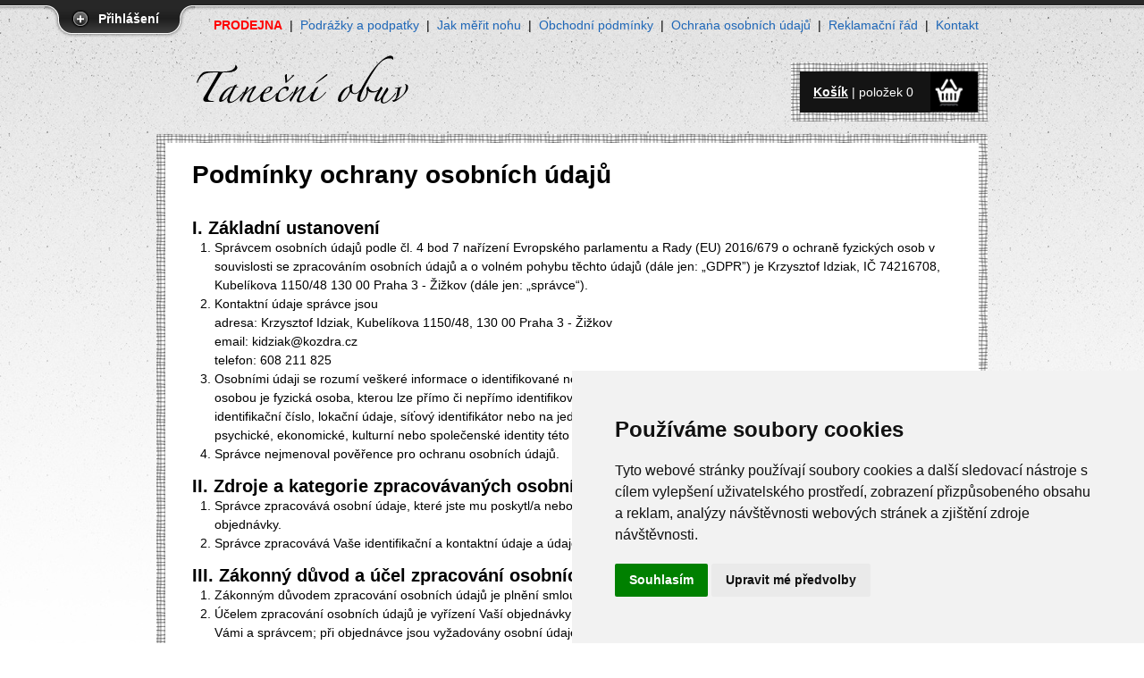

--- FILE ---
content_type: text/html; charset=UTF-8
request_url: https://www.kozdra.cz/ochrana-osobnich-udaju.html
body_size: 4167
content:
<!DOCTYPE html PUBLIC "-//W3C//DTD XHTML 1.0 Transitional//EN" "http://www.w3.org/TR/xhtml1/DTD/xhtml1-transitional.dtd">
<html xmlns="http://www.w3.org/1999/xhtml" xml:lang="en" lang="en">
    <head>
		<meta http-equiv="Content-type" content="text/html; charset=utf-8" />
        <title>Taneční boty KOZDRA - Podmínky ochrany osobních údajů</title>
		<!-- add your meta tags here -->
                        	<link rel="stylesheet" type="text/css" href="/css/kozdra/my_layout.css" media="all" />
	<link rel="stylesheet" type="text/css" href="/css/kozdra/slide.css" media="screen" />
	<script type="text/javascript" src="/js/jquery-1.4.2.min.js"> </script>
	<script type="text/javascript" src="/js/slide.js"> </script>

		<!--[if lte IE 7]>
		<link href="/css/kozdra/patch_my_layout.css" rel="stylesheet" type="text/css" />
		<![endif]-->
		<!-- PNG FIX for IE6 -->
		<!--[if lte IE 6]>
			<script type="text/javascript" src="/js/pngfix/supersleight-min.js"></script>
		<![endif]-->
    </head>
    <body>
		<!-- begin: Login panel -->
		<div id="toppanel">
			<div id="panel">
				<div class="content clearfix">
					<div class="left">
                        						<!-- Login Form -->
						<form class="clearfix" action="#" method="post">
                            <input type="hidden" name="listener" value="login" />
							<label class="grey" for="log">Uživatelské jméno:</label>
							<input class="field" type="text" name="xusR12" id="log" value="" size="23" />
							<label class="grey" for="pwd">Heslo:</label>
							<input class="field" type="password" name="xpsS21" id="pwd" size="23" />
							<input type="submit" name="submit" value="Přihlásit" class="bt_login" /> 
							<div class="clearfix">
								<a class="lost-pwd" href="/zapomenute-heslo/">Zapomenuté heslo</a>
								<a class="lost-pwd" href="/ucet/?register=1" >Nový uživatel</a>
							</div>
						</form>
                        					</div>
					
				</div>
		</div> <!-- /login -->	
		
			<!-- The tab on top -->	
			<div class="tab">
				<ul class="login">
					<li class="left">&nbsp;</li>
					<li id="toggle">
                                                <a id="open" class="open" href="#">Přihlášení</a>                        
                        						<a id="close" style="display: none;" class="close" href="#">Zavřít</a>			
					</li>
					<li class="right">&nbsp;</li>
				</ul> 
			</div> <!-- / top -->
			
		</div> 
		<!-- end: Login panel -->   	  <div class="page_margins">

	    <div class="page">

	      <div id="header">

	        <div id="topnav">
	            <a href="/prodejna.html" style="font-weight:bold;color:red">PRODEJNA</a>&nbsp; | &nbsp;<a href="/podrazky-a-podpatky.html">Podrážky a podpatky</a>&nbsp; | &nbsp;<a href="/mereni.html">Jak měřit nohu</a>&nbsp; | &nbsp;<a href="/obchodni-podminky.html">Obchodní podmínky</a>&nbsp; | &nbsp;<a href="/ochrana-osobnich-udaju.html">Ochrana osobních údajů</a>&nbsp; | &nbsp;<a href="/reklamacni-rad.html">Reklamační řád</a>&nbsp; | &nbsp;<a href="/kontakt.html">Kontakt</a>
	        </div>

			<h1><a href="/" title="home"><span>KOZDRA <em>Taneční obuv</em></span></a></h1>
			<div class="pageBox" id="topTrash">
				        <div ><span><a href="/kosik/"><strong>Košík</strong></a> | položek 0</span></div>			</div>
	      </div>



<div></div>

<!--  OCHRANA OSOBNICH UDAJU - START  -->

	      <div id="main">
	      	<!-- begin: pageBox -->

	      	<div class="pageBox">

	      		<div class="pageX">
<h2>Podmínky ochrany osobních údajů</h2>
<br/>
<br/>
<h3>I. Základní ustanovení</h3>
<ol>
<li>Správcem osobních údajů podle čl. 4 bod 7 nařízení Evropského parlamentu a Rady (EU) 2016/679 o ochraně fyzických osob v souvislosti se zpracováním osobních údajů a o volném pohybu těchto údajů (dále jen: „GDPR”) je Krzysztof Idziak, IČ 74216708, Kubelíkova 1150/48
130 00 Praha 3 - Žižkov (dále jen: „správce“).
<li>Kontaktní údaje správce jsou<br>
    adresa: Krzysztof Idziak, Kubelíkova 1150/48, 130 00 Praha 3 - Žižkov<br>
    email: kidziak@kozdra.cz<br>
    telefon: 608 211 825</li>
<li>Osobními údaji se rozumí veškeré informace o identifikované nebo identifikovatelné fyzické osobě; identifikovatelnou fyzickou osobou je fyzická osoba, kterou lze přímo či nepřímo identifikovat, zejména odkazem na určitý identifikátor, například jméno, identifikační číslo, lokační údaje, síťový identifikátor nebo na jeden či více zvláštních prvků fyzické, fyziologické, genetické, psychické, ekonomické, kulturní nebo společenské identity této fyzické osoby.</li>
<li>Správce nejmenoval pověřence pro ochranu osobních údajů.</li>
</ol>

<h3>II. Zdroje a kategorie zpracovávaných osobních údajů</h3>
<ol>
<li>Správce zpracovává osobní údaje, které jste mu poskytl/a nebo osobní údaje, které správce získal na základě plnění Vaší objednávky.</li>
<li>Správce zpracovává Vaše identifikační a kontaktní údaje a údaje nezbytné pro plnění smlouvy.</li>
</ol>

<h3>III. Zákonný důvod a účel zpracování osobních údajů</h3>
<ol>
<li>Zákonným důvodem zpracování osobních údajů je plnění smlouvy mezi Vámi a správcem podle čl. 6 odst. 1 písm. b) GDPR,</li>
<li>Účelem zpracování osobních údajů je vyřízení Vaší objednávky a výkon práv a povinností vyplývajících ze smluvního vztahu mezi Vámi a správcem; při objednávce jsou vyžadovány osobní údaje, které jsou nutné pro úspěšné vyřízení objednávky (jméno a adresa, kontakt), poskytnutí osobních údajů je nutným požadavkem pro uzavření a plnění smlouvy, bez poskytnutí osobních údajů není možné smlouvu uzavřít či jí ze strany správce plnit,</li>
<li>Ze strany správce nedochází k automatickému individuálnímu rozhodování ve smyslu čl. 22 GDPR.</li>
</ol>

<h3>IV. Doba uchovávání údajů</h3>
<ol>
<li>Správce uchovává osobní údaje po dobu nezbytnou k výkonu práv a povinností vyplývajících ze smluvního vztahu mezi Vámi a správcem a uplatňování nároků z těchto smluvních vztahů (po dobu 15 let od ukončení smluvního vztahu).</li>
<li>Po uplynutí doby uchovávání osobních údajů správce osobní údaje vymaže.</li>
</ol>

<h3>V. Příjemci osobních údajů (subdodavatelé správce)</h3>
<ol>
<li>Příjemci osobních údajů jsou osoby podílející se na dodání zboží / služeb / realizaci plateb na základě smlouvy,</li>
<li>Správce nemá v úmyslu předat osobní údaje do třetí země (do země mimo EU) nebo mezinárodní organizaci. </li>
</ol>

<h3>VI. Vaše práva</h3>
<ol>
<li>Za podmínek stanovených v GDPR máte <br>
právo na přístup ke svým osobním údajům dle čl. 15 GDPR, <br>
právo opravu osobních údajů dle čl. 16 GDPR, popřípadě omezení zpracování dle čl. 18 GDPR. <br>
právo na výmaz osobních údajů dle čl. 17 GDPR. <br>
právo vznést námitku proti zpracování dle čl. 21 GDPR a <br>
právo na přenositelnost údajů dle čl. 20 GDPR. <br>
právo odvolat souhlas se zpracováním písemně nebo elektronicky na adresu nebo email správce uvedený v čl. III těchto podmínek. </li>
<li>Dále máte právo podat stížnost u Úřadu pro ochranu osobních údajů v případě, že se domníváte, že bylo porušeno Vaší právo na ochranu osobních údajů.</li>
</ol>

<h3>VII. Podmínky zabezpečení osobních údajů</h3>
<ol>
<li>Správce prohlašuje, že přijal veškerá vhodná technická a organizační opatření k zabezpečení osobních údajů.</li>
<li>Správce přijal technická opatření k zabezpečení datových úložišť a úložišť osobních údajů v listinné podobě. </li>
<li>Správce prohlašuje, že k osobním údajům mají přístup pouze jím pověřené osoby.</li>
</ol>

<h3>VIII. Závěrečná ustanovení</h3>
<ol>
<!-- <li>Odesláním objednávky z internetového objednávkového formuláře potvrzujete, že jste seznámen/a s podmínkami ochrany osobních údajů a že je v celém rozsahu přijímáte.</li> -->
<li>S těmito podmínkami souhlasíte zaškrtnutím souhlasu prostřednictvím internetového formuláře. Zaškrtnutím souhlasu potvrzujete, že jste seznámen/a s podmínkami ochrany osobních údajů a že je v celém rozsahu přijímáte.</li>
<li>Správce je oprávněn tyto podmínky změnit. Novou verzi podmínek ochrany osobních údajů zveřejní na svých internetových stránkách a zároveň Vám zašle novou verzi těchto podmínek Vaši e-mailovou adresu, kterou jste správci poskytl/a.</li>
</ol>

<p>&nbsp;</p>
<p>Tyto podmínky nabývají účinnosti dnem 25.5.2018.</p>
<br/>
            </div></div></div>
<!--  OCHRANA OSOBNICH UDAJU - KONEC  -->

	      <!-- begin: #footer -->
	      <div id="footer">Krzysztof Idziak, Kubelíkova 1150/48
Praha 3 - Žižkov
130 00</div>

        </div>
      </div>
    <script type="text/plain" cookie-consent="tracking">

      var _gaq = _gaq || [];
      _gaq.push(['_setAccount', 'UA-5217310-5']);
      _gaq.push(['_trackPageview']);

      (function() {
        var ga = document.createElement('script'); ga.type = 'text/javascript'; ga.async = true;
        ga.src = ('https:' == document.location.protocol ? 'https://ssl' : 'http://www') + '.google-analytics.com/ga.js';
        var s = document.getElementsByTagName('script')[0]; s.parentNode.insertBefore(ga, s);
      })();

    </script>
<!-- Cookie Consent by TermsFeed (https://www.TermsFeed.com) -->
<script type="text/javascript" src="https://www.termsfeed.com/public/cookie-consent/4.0.0/cookie-consent.js" charset="UTF-8"></script>
<script type="text/javascript" charset="UTF-8">
document.addEventListener('DOMContentLoaded', function () {
cookieconsent.run({"notice_banner_type":"simple","consent_type":"express","palette":"light","language":"cs","page_load_consent_levels":["strictly-necessary"],"notice_banner_reject_button_hide":true,"preferences_center_close_button_hide":false,"page_refresh_confirmation_buttons":true});
});
</script>

<noscript>ePrivacy and GPDR Cookie Consent by <a href="https://www.TermsFeed.com/" rel="nofollow">TermsFeed Generator</a></noscript>
<!-- End Cookie Consent by TermsFeed (https://www.TermsFeed.com) -->



    </body>
</html>
<!-- time: 0,010438919067383 memory: 0,72622680664062 MB version: Expresso 2.9.5 -->

--- FILE ---
content_type: text/css
request_url: https://www.kozdra.cz/css/kozdra/my_layout.css
body_size: 327
content:
/**
 * "Yet Another Multicolumn Layout" - (X)HTML/CSS framework
 * (en) central stylesheet
 * (de) zentrales Stylesheet
 *
 * @creator       YAML Builder V1.2.1 (http://builder.yaml.de)
 * @file          my_layout.css
 * @-yaml-minver  3.3
 * 
 */

/* import core styles | Basis-Stylesheets einbinden */
@import url(../yaml/core/base.css);




/* import screen layout | Screen-Layout einbinden */
@import url(screen/basemod.css);
@import url(screen/content.css);
/*formulare*/
@import url(../yaml/screen/forms.css);

/* import print layout | Druck-Layout einbinden */
@import url(../yaml/print/print_draft.css);


--- FILE ---
content_type: text/css
request_url: https://www.kozdra.cz/css/kozdra/slide.css
body_size: 1192
content:
/*
Name: Sliding Login Panel with jQuery 1.3.2
Author: Jeremie Tisseau
Author URI: http://web-kreation.com/
Date: March 26, 2009
Version: 1.0

	Copyright 2009 Jeremie Tisseau
	"Sliding Login Panel with jQuery 1.3.2" is distributed under the GNU General Public License version 3:
	http://www.gnu.org/licenses/gpl-3.0.html
*/


/* Panel Tab/button */
.tab {
  	background: url(/images/kozdra/tab_b.png) repeat-x 0 0;
	height: 42px;
	position: relative;
    top: 0px;
    z-index: 999;
}

.tab ul.login {
	display: block;
	position: relative;
  	float: left;
  	clear: left;
  	height: 42px;
	width: auto;
  	font-weight: bold;
	line-height: 42px;
	margin: 0;
	padding: 0;
	left: 50px;
  	color: white;
  	font-size: 14px;
	text-align: center;
}

.tab ul.login li.left {
  	background: url(/images/kozdra/tab_l.png) no-repeat left 0;
  	height: 42px;
	width: 30px;
	padding: 0;
	margin: 0;
  	display: block;
	float: left;
}

.tab ul.login li.right {
  	background: url(/images/kozdra/tab_r.png) no-repeat left 0;
  	height: 42px;
	width: 30px;
	padding: 0;
	margin: 0;
  	display: block;
	float: left;
}

.tab ul.login li {
 	text-align: left;
	display: block;
	float: left;
	height: 42px;
	margin: 0;
  	background: url(/images/kozdra/tab_m.png) repeat-x 0 0;
}

.tab ul.login li a {
	color: #fff;
}

.tab ul.login li a:hover {
	color: white;
}

.tab .sep {color:#414141}

.tab a.open, .tab a.close {
	height: 20px;
	line-height: 20px !important;
	padding-left: 30px !important;
	cursor: pointer;
	display: block;
	width: auto;
	padding-right: 10px;
	position: relative;
	top: 11px;
}

.tab a.open {background: url(/images/kozdra/bt_open.png) no-repeat left 0;}
.tab a.close {background: url(/images/kozdra/bt_close.png) no-repeat left 0;}
.tab a:hover.open {background: url(/images/kozdra/bt_open.png) no-repeat left -19px;}
.tab a:hover.close {background: url(/images/kozdra/bt_close.png) no-repeat left -19px;}

/* sliding panel */
#toppanel {
    position: absolute;   /*Panel will overlap  content */
    /*position: relative;*/   /*Panel will "push" the content down */
    top: 0;
    width: 100%;
    z-index: 999;
    text-align: center;
    margin-left: auto;
    margin-right: auto;
}

#panel {
	width: 100%;
	height: 180px;
	color: #999999;
	background: #272727;
	overflow: hidden;
	position: relative;
	z-index: 3;
	display: none;
}

#panel p {
	margin: 5px 0;
	padding: 0;
}

#panel a {
	text-decoration: none;
	color: #fff;
}

#panel a:hover {
	color: white;
	text-decoration: underline;
}

#panel a-lost-pwd {
	display: block;
	float: left;
}

#panel .content {
	width: 960px;
	margin: 0 auto;
	padding-top: 15px;
	text-align: left;
	font-size: 14px;
}

#panel .content .left {
	width: 280px;
	float: left;
	padding: 0 15px;
	border-left: 1px solid #333;
}

#panel .content .right {
	border-right: 1px solid #333;
}

#panel .content form {
	margin: 0 0 10px 0;
}

#panel .content label {
	float: left;
	padding-top: 8px;
	clear: both;
	width: 280px;
	display: block;
color: #fff;
}

#panel .content input.field {
	border: 1px #1A1A1A solid;
	background: #414141;
	margin-right: 5px;
	margin-top: 4px;
	width: 200px;
	color: white;
	height: 16px;
}

#panel .content input:focus.field {
	background: #545454;
}

/* BUTTONS */
/* Login and Register buttons */
#panel .content input.bt_login,
#panel .content input.bt_register {
	display: block;
	float: left;
	clear: left;
	height: 24px;
	text-align: center;
	cursor: pointer;
	border: none;
	font-weight: bold;
	margin: 10px 0;
}

#panel .content input.bt_login {
	width: 74px;
	background: transparent url(/images/kozdra/bt_login.png) no-repeat 0 0;
}

#panel .content input.bt_register {
	width: 94px;
	color: white;
	background: transparent url(/images/kozdra/bt_register.png) no-repeat 0 0;
}

#panel .lost-pwd {
	display: block;
	float:left;
	clear: right;
	padding: 15px 5px 0;
	font-size: 0.95em;
	text-decoration: underline;
}



--- FILE ---
content_type: text/css
request_url: https://www.kozdra.cz/css/kozdra/screen/basemod.css
body_size: 1015
content:
/**
 * "Yet Another Multicolumn Layout" - (X)HTML/CSS framework
 * (en) stylesheet for screen layout
 * (de) Stylesheet für das Bildschirm-Layout
 *
 * @creator       YAML Builder V1.2.1 (http://builder.yaml.de)
 * @file          basemod.css
 * @-yaml-minver  3.3
 */

@media screen, projection
{
  /**
   * (en) Forcing vertical scrollbars in IE8, Firefox, Webkit & Opera
   * (de) Erzwingen vertikaler Scrollbalken in IE8, Firefox, Webkit & Opera
   *
   * @workaround
   * @affected IE8, FF, Webkit, Opera
   * @css-for all
   * @valid CSS3
   */

  body { overflow-y: scroll; }

  /*-------------------------------------------------------------------------*/

  /* (en) Marginal areas & page background */
  /* (de) Randbereiche & Seitenhintergrund */
  body { background: #fff url("/images/kozdra/bg_body.jpg") repeat-x top left fixed; padding:0; margin:0; font-family: Arial, Helvetica, sans-serif; font-size: 14px; }

  /* Layout Alignment | Layout-Ausrichtung */
  .page_margins { margin: 0 auto; }

  /* Layout Properties | Layout-Eigenschaften */
  .page_margins { width: auto;  min-width: inherit; max-width: 950px;}
  .page { padding: 10px; }
  #header { position:relative; height: 130px; overflow: hidden; margin: 0 0 10px 0;}
  #header.prihlasen { position:relative; height: 150px; overflow: hidden; margin: 0 0 10px 0;}/* pokud je status prihlasen */
  #topnav{ position:absolute; top:10px; right:10px; text-align:right; color: #000; background: transparent; }
  #nav { overflow:hidden; }
  #footer { padding:20px; color:#666; background: url(/images/kozdra/footer_line.png) no-repeat top center; text-align: center; margin-top: 30px; }

  /* (en) navigation: horizontal adjustment | (de) horizontale Ausrichtung  */
  #nav ul { margin-left: 20px; }

  /*-------------------------------------------------------------------------*/

  /**
   * (en) Formatting content container
   * (de) Formatierung der Inhalts-Container
   *
   */

  #main {  }

  /*-------------------------------------------------------------------------*/

	.menuItem .price {
		margin: 0;
		padding: 0 10px 0 0;
		line-height: 32px;
		font-weight: bold;
		font-size: 16px;
		vertical-align: top;
		text-align: right;
	}
    .menuItem .price span {
        color: #999;
    }
}


--- FILE ---
content_type: text/css
request_url: https://www.kozdra.cz/css/kozdra/screen/content.css
body_size: 1419
content:
h1{
	height: 76px;
	background: url(/images/kozdra/kozdra-logo.png) no-repeat center left;
	margin: 36px;
	padding: 0;
}
h1 a{
	display: block;
	height: 76px;
	width: 300px;
}
h1 a span{
	display: none;
}
a{
	color: #1d66b7;
	text-decoration: none;
}
a:hover{
	text-decoration:underline;
}
#topnav{
	margin: 0px 0;
	padding: 0;
	font-size: 14px;
	z-index: 999;
}
p{
	margin:0 0 20px 0;
}

.pageBox{
	background: url(/images/kozdra/bg_boxborder.gif) center center;
	padding: 10px;
	margin: 10px 0;
}
.pageBox > div{
	background: #fff;
}
.pageBox > div.hlist, .pageBox > div#hpHeadline{
	background: #141414;
	color: #fff;
	padding: 0px;
}
.pageBox#topTrash{
	position: absolute;
	width: 200px;
	top: 50px;
	right: 0px;
}

.pageBox#topTrash > div{
	background: #141414 url(/images/kozdra/kosik_top.gif) no-repeat right center;
	color: #fff;
	padding: 15px;

}
.pageBox#topTrash > div a{
	color: #fff;
	text-decoration: underline;
}
.logedin .pageBox#topTrash > div{
	overflow: hidden;
	height: 34px;
	padding: 8px;
}
.pageBox > div#hpHeadline{
	height: 370px;
	background: #141414 url(/images/kozdra/hp_headlineimage.jpg) no-repeat top center;
}
.pageBox > div.hlist li{
	display: block;
	list-style: none;
	float: left;
	padding: 5px;
	text-align: center;

}
.pageBox > div.hlist li a{
color: #fff;
text-decoration: none;

}
.pageBox > div.hlist ul{
margin: 0; padding: 0;
}

#main .pageBox > div{
	padding: 20px 20px 20px 5px ;
}
.pageBox.shopingCard > div{
	min-height: 380px;
}
table.cardTools{
	margin-top: 20px;
	background: url(/images/kozdra/footer_line.png) top no-repeat;
}
.butPrehledObj{

}
table.cardTools td{
	padding: 20px;
}
.menuItem {
	width: 265px;
	height: 240px;
	float: left;
	margin: 15px;
}
.menuItem.homepage {
    height: 260px !important;
}
.menuItem .imgBox, .menuItem.homepage .imgBox {
	width: 265px;
        height: 160px;
        display: table-cell;
        vertical-align: middle;
	overflow: hidden;
    text-align: center;
    padding-top: 10px;
}
.menuItem.homepage .imgBox {
	height: 207px;
    padding-top: 0px;
}

.menuItem .menuCategoryName{
	height: 40px;
	padding: 20px;
	text-align: center;
	font-style: italic;
	font-size: 18px;
	background: url(/images/kozdra/linka_item.png) no-repeat top center;
}
.menuItem .menuCategoryName a{
	color: #1c1c1c;
}

div.bread{
	height: 51px;
	line-height: 35px;
	padding-left: 150px;
	font-size: 18px;
	font-weight: bold;
	font-style: italic;
	background: url(/images/kozdra/tx_category.png) no-repeat left center;
}
div.bread span{
	display: none;
}


/*detail page*/
#detailBox{
	height: auto;
	padding: 20px;
	position: relative;
	overflow: hidden;
}
.detailView{
	float: left;
	position: relative;
	overflow: hidden;
}
.detailDsc{
	float: left;
	width: 360px;
	padding-left: 30px
}
.detailDsc h2{
	font-size: 24px;
	font-weight: normal;
	padding: 4px 0;
	border-bottom: 1px solid #000;
	margin-bottom: 20px;
}
.detailDsc .innerDsc{
	overflow: auto;
	font-size: 12px;
	line-height: 18px;
	height: 160px;
}
.cena{
	font-size: 25px;
	margin: 20px 0;
	float: left;
}
.zoom_big{
	background: url(/images/kozdra/ico_lupa_big.png) no-repeat;
	width: 53px;
	height: 50px;
	position: absolute;
	right: 0;
	bottom: 0;
	cursor: pointer;
}.storageStatus{
	width: 175px;
	float: left;
	line-height: 49px;
}
.stat1{
	color: #18c77b;
	float: left; padding-top: 28px; width: 150px;
}
.butPrehledObj a{
	display: block;
	font-size: 18px;
	padding: 0px;
}
.shopingCard h2{
		background: url(/images/kozdra/footer_line.png) bottom no-repeat;
		padding: 20px 0;
}
.stat2{
	color: #cd1818;
}
.stat3{
	color: #aaa;
}
.btnBuy_big{
	width: 165px;
	height: 49px;
	background: url(/images/kozdra/btn_vlozitdokosiku.png) ;
	line-height: 49px;
	padding-left: 20px;
	font-weight: bold;
	font-size: 13px;
	float: left;
}

.btnBuy_big a{
	display: block;
	width: 160px;
	color: #fff;
	text-decoration: none;
	float: left;
}
.detailToolbox .size{
	padding-top: 15px;
	width:115px;
	float: left;
}
.detailToolbox .pocet{
	padding-top: 15px;
	width: 60px;
	float: left;
}

/* product item */
.menuItem h2{
	font-size: 18px;
	font-style: italic;
	font-weight: normal;
	padding: 8px;
	background: url(/images/kozdra/linka_item.png) no-repeat center bottom;
}
.itemTools{
	background: url(/images/kozdra/linka_item.png) no-repeat top center;
	padding:12px 8px;
	font-size: 12px;
}
.shoping > div{
	float: left;
}
.shoping .kosikT{
	width: 55px;
	padding-top: 5px;
	margin-right: 3px;
}
.shoping .itemStatus{
	width: 156px;
	padding-top: 8px;
}
.shopList .menuItem{
	/* height: 300px; */
}
/* standart text page */
.pageBox > div.pageX{
	padding-left: 30px !important;
}
.pageBox > div.pageX p{
	margin: 20px 0;
}
.pageBox > div.pageX h2{
	font-size: 28px;
}
.pageBox > div.pageX h3{
	font-size: 20px;
}
.pageBox > div.pageX h4{
	font-size: 16px;
}

